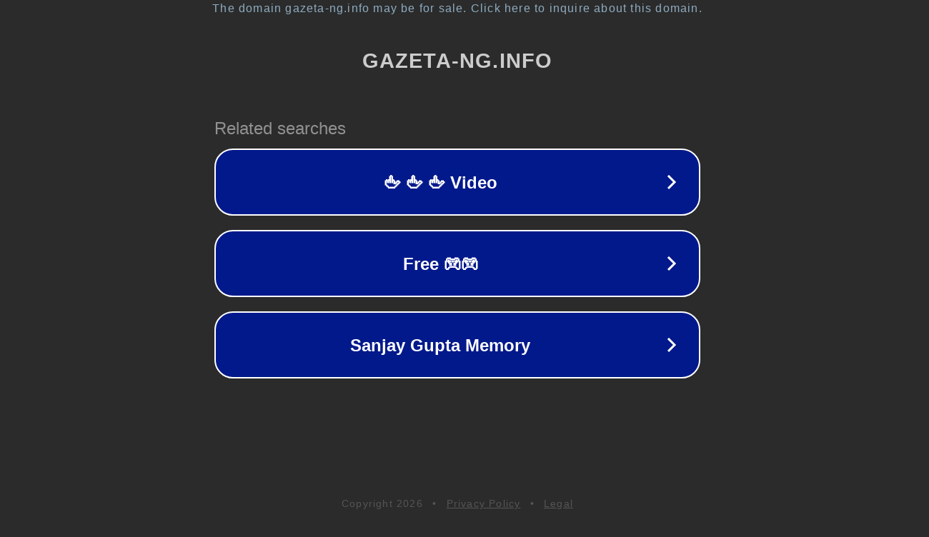

--- FILE ---
content_type: text/html; charset=utf-8
request_url: http://gazeta-ng.info/vklyuchajte-prazdnik-wink-podgotovil-novogodnee-kinomenyu-dlya-lyubitelej-yarkogo-smelogo-i-nerealno-interesnogo.html
body_size: 1202
content:
<!doctype html>
<html data-adblockkey="MFwwDQYJKoZIhvcNAQEBBQADSwAwSAJBANDrp2lz7AOmADaN8tA50LsWcjLFyQFcb/P2Txc58oYOeILb3vBw7J6f4pamkAQVSQuqYsKx3YzdUHCvbVZvFUsCAwEAAQ==_oCsJUXpwhYfmEVxlR1bhiuEh89tI1LeD6ahQ8iOvCGtITcUdgtoo6sUNIOcoxVdGU3ZN6KuNmpC8fw81d6Vc0w==" lang="en" style="background: #2B2B2B;">
<head>
    <meta charset="utf-8">
    <meta name="viewport" content="width=device-width, initial-scale=1">
    <link rel="icon" href="[data-uri]">
    <link rel="preconnect" href="https://www.google.com" crossorigin>
</head>
<body>
<div id="target" style="opacity: 0"></div>
<script>window.park = "[base64]";</script>
<script src="/bImlEWtQU.js"></script>
</body>
</html>
